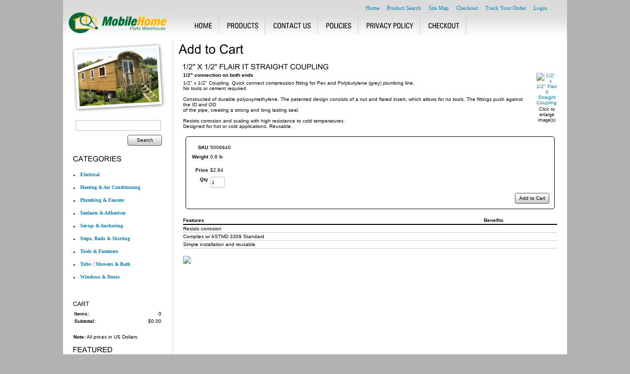

--- FILE ---
content_type: text/html; charset=utf-8
request_url: http://www.mobilehomepartswarehouse.com/product/5006840
body_size: 5925
content:
<!DOCTYPE html>
<html>
<head>
<title>1/2" x 1/2" Flair It Straight Coupling</title>
<meta name="description" content="1/2" connection on both ends">
<link rel="home" href="/">
<link rel="index" href="/sitemap">
<style type="text/css">
@import url('/server-css/common.css?cache=2849868597');
@import url('/server-css/layout.css?cache=2002406006');
@import url('/server-css/input.css?cache=2450324499');
@import url('/server-css/product.css?cache=4122649944');
@import url('/server-css/site.css?cache=2761954733');
@import url('/server-css/pageelements.css?cache=2987632861');
@import url('/server-css/preview.css?cache=4285184602');
body, table, select, textarea, input, button { font-size:10px; font-family:Arial; }
.selected .autoedit .input { color:#ffffff; }
.link { font-family:ZurichCondensed; font-size:10px; }
a:link, a:visited, a:hover, a:active { color:#097ebb; }
body { font-family:Arial; font-size:10px; color:#000000; }
.subheading { font-weight:bold; font-family:ZurichCondensedBold; font-size:13px; color:#000000; margin-bottom:8px; }
.button.edge.on { background-color:#eaeaea !important; color:#000000 !important; }
.heading { font-weight:bold; font-family:ZurichCondensedBold; font-size:15px; color:#000000; }
.list-table .addtocart .record { margin:0px auto; }
.priceparts { color:#000000; font-family:Arial; font-size:10px; }
.addtocart td { padding:2px 2px; }
.addtocart .horizontalrule { background-color:#CCC; }
.addtocart .record { width:100%; }
.addtocart .record .fieldlabel { vertical-align:top; }
.addtocart .record .fieldvalue { vertical-align:baseline; }
.addtocart .record .fieldvalue .panel { white-space:normal; }
.addtocart .record .label { font-weight:bold; }
#center .pageproduct .addtocart { border:1px solid #000000; border-radius:5px; -moz-border-radius:5px; -webkit-border-radius:5px; }
.pageproduct { position:relative; }
.pageproduct .headingcontainer { margin-bottom:5px; }
.pageproduct .latch { color:#cccccc; }
.pageproduct .priceparts.slash { margin-right:5px; }
.pageproduct .subheading { margin-top:15px; }
.product-border { border-radius:5px; -moz-border-radius:5px; -webkit-border-radius:5px; padding:10px; margin:5px; }
.product-byline { margin-bottom:5px; }
.product-gap { margin-top:15px; }
.product-pricelist td { width:50%; }
.product-specifications td { width:50%; }
.product-tag { position:relative; right:-10px; padding:3px; }
.product-viewer { float:right; margin-left:10px; width:1px; }
#left .product-viewer, #right .product-viewer { float:none; width:100%; margin:0px auto; }
.product-description ul { list-style-type:disc; }
.pageproduct .addtocartbuttons { text-align:right; }
.pageproduct .product-reviewlist > .border { border:1px solid #000000; border-radius:5px; -moz-border-radius:5px; -webkit-border-radius:5px; }
body { background-color:#b2b2b2; }
.border { background-color:transparent; border:0px; border-bottom:1px dotted #666666; }
.border > .content { padding:5px 0px 10px 0px; }
.border > .title { background-color:transparent; padding:0px; font-size:1.2em; font-weight:bold; }
.bottomcontainer { padding:10px 0px; }
.breadcrumbs .link { font-size:11px; color:#000000; }
.breadcrumbscontainer { padding:0px 10px; }
.centercontainer { border-left:1px solid #d3d3d3; width:804px; vertical-align:top; padding:0px 10px; }
.logo { margin-right:40px; margin-left:10px; }
.margin { padding:0px 10px; }
.maincontainer { margin:0px auto; background-image:url('/steel/images/gradient.jpg'); background-repeat:repeat-x; width:1024px; background-color:white; }
.menucontainer { vertical-align:bottom; width:1024px; }
.pageimagecontainer { padding-top:10px; }
.pagetitle { padding-top:10px; padding-bottom:20px; }
.sidecontainer { width:220px; vertical-align:top; }
.siteelements { text-align:right; padding-top:10px; padding-right:40px; color:#999; }
.siteelements .link { font-size:11px; }
.siteimage { margin:0px 10px; }
.sitenavigation { display:inline; }
.sitenavigation td { vertical-align:top; }
.sitenavigation .dynamicimage { border-right:1px solid #c7c7c7; padding:0px 13px; }
.sitenavigation .last .dynamicimage { border-right:none; }
.titleimage { padding:10px; }
.welcomeelement { float:right; }
.welcomeelement.link { color:#000; }
#center .border { border-bottom:1px solid #666666; }
#right, #left { padding:10px 0px; }
</style>
<link rel="stylesheet" type="text/css" href="/account/css/lightbox.css?cache=1351014736000">
<script type="text/javascript" src="/server/js/prototype.js?cache=1470679646000"></script>
<script type="text/javascript" src="/server/js/effects.js?cache=1470679646000"></script>
<script type="text/javascript" src="/server/js/server.js?cache=1470679646000"></script>
<script type="text/javascript" src="/server/js/bounds.js?cache=1470679646000"></script>
<script type="text/javascript" src="/server/js/tip.js?cache=1517805348000"></script>
<script type="text/javascript" src="/server/js/touch.js?cache=1470679646000"></script>
<script type="text/javascript" src="/account/js/site.js?cache=1470679636000"></script>
<script type="text/javascript" src="/account/js/stats.js?cache=1351014736000"></script>
<script type="text/javascript" src="/server/js/form.js?cache=1470679646000"></script>
<script type="text/javascript" src="/account/js/lightbox/scriptaculous.js?load=effects,builder?cache=1768986010517"></script>
<script type="text/javascript" src="/account/js/lightbox/lightbox.js?cache=1351014736000"></script>
<script type="text/javascript" src="/account/js/productprice.js?cache=1517805344000"></script>
<script type="text/javascript" src="/server/js/table.js?cache=1470679646000"></script>
<script type="text/javascript" src="/server/js/action.js?cache=1470679646000"></script>
<script type="text/javascript">
Event.observe(document, 'dom:loaded', function()
{
try
{
	new Record('record_1', {});
	new Action().click('searchsmall_565013792').when(Event.KEY_RETURN).isPressed().and('searchwords_565013792').hasFocus();
	document.fire('behavior:change');
	fixWebkit();
}
catch(e)
{
	try
	{
		if(console) console.log(e);
	}
	catch(ee)
	{
	;
	}
}
});
</script>

</head>
<body class="html w3c chrome webkit mac">
<div style="position:absolute; z-index:10; display:none">
<script>recordStats(3482544);</script>
</div>


<div class="maincontainer">
	<div class="siteelements" id="siteelements">
<a class="link" href="/">Home</a><span class="delimiter">&nbsp;&nbsp;&nbsp;&nbsp;&nbsp;</span><a class="link" href="/search">Product Search</a><span class="delimiter">&nbsp;&nbsp;&nbsp;&nbsp;&nbsp;</span><a class="link" href="/sitemap">Site Map</a><span class="delimiter">&nbsp;&nbsp;&nbsp;&nbsp;&nbsp;</span><a class="link" href="/cart">Checkout</a><span class="delimiter">&nbsp;&nbsp;&nbsp;&nbsp;&nbsp;</span><a class="link" href="/tracking">Track Your Order</a><span class="delimiter">&nbsp;&nbsp;&nbsp;&nbsp;&nbsp;</span><a class="link" href="/login">Login</a></div>
	<table class="menucontainer">
		<tr>
			<td><a href="/"><img class="logo" dataeditor="site_3482544_logo" imageeditor="site_3482544_imageurl" src="/steel/logo.img?color=097ebb&amp;text=000000&amp;accent=666666&amp;compliment=cccccc&amp;navigation=000000&amp;heading=000000&amp;title=000000&amp;logo=000000&amp;link=097ebb&amp;logo.image.url=%2Ffiles%2F3482544%2Fuploaded%2Fgif.gif&amp;company.font=Vogue&amp;company.font.size=30&amp;company.fill.color=000000&amp;logo.image.mask.apply=false&amp;byline.fill.color=000000&amp;logo.width.max=225&amp;cache=1742578045581"></a><div class="sitenavigation">
<a class="link" href="/" id="navigationhandle1"><img class="dynamicimage" alt="Home" src="/steel/tabitem.img?color=097ebb&amp;text=000000&amp;accent=666666&amp;compliment=cccccc&amp;navigation=000000&amp;heading=000000&amp;title=000000&amp;logo=000000&amp;link=097ebb&amp;label.text=Home&amp;context.state=ndd&amp;font=ZurichCondensed&amp;fontsize=15&amp;cache=1742578045581"></a><span class="item menuitem top first" id="navigation1" style="z-index:650;">
</span>
<a class="link" href="/products" id="navigationhandle2"><img class="dynamicimage" alt="Products" src="/steel/tabitem.img?color=097ebb&amp;text=000000&amp;accent=666666&amp;compliment=cccccc&amp;navigation=000000&amp;heading=000000&amp;title=000000&amp;logo=000000&amp;link=097ebb&amp;label.text=Products&amp;context.state=ddd&amp;font=ZurichCondensed&amp;fontsize=15&amp;cache=1742578045581"></a><span class="item menuitem top" id="navigation2" style="z-index:550;">
</span>
<a class="link" href="/contact" id="navigationhandle3"><img class="dynamicimage" alt="Contact Us" src="/steel/tabitem.img?color=097ebb&amp;text=000000&amp;accent=666666&amp;compliment=cccccc&amp;navigation=000000&amp;heading=000000&amp;title=000000&amp;logo=000000&amp;link=097ebb&amp;label.text=Contact+Us&amp;context.state=ddd&amp;font=ZurichCondensed&amp;fontsize=15&amp;cache=1742578045581"></a><span class="item menuitem top" id="navigation3" style="z-index:450;">
</span>
<a class="link" href="/shipping" id="navigationhandle4"><img class="dynamicimage" alt="Policies" src="/steel/tabitem.img?color=097ebb&amp;text=000000&amp;accent=666666&amp;compliment=cccccc&amp;navigation=000000&amp;heading=000000&amp;title=000000&amp;logo=000000&amp;link=097ebb&amp;label.text=Policies&amp;context.state=ddd&amp;font=ZurichCondensed&amp;fontsize=15&amp;cache=1742578045581"></a><span class="item menuitem top" id="navigation4" style="z-index:350;">
</span>
<a class="link" href="/privacy" id="navigationhandle5"><img class="dynamicimage" alt="Privacy Policy" src="/steel/tabitem.img?color=097ebb&amp;text=000000&amp;accent=666666&amp;compliment=cccccc&amp;navigation=000000&amp;heading=000000&amp;title=000000&amp;logo=000000&amp;link=097ebb&amp;label.text=Privacy+Policy&amp;context.state=ddd&amp;font=ZurichCondensed&amp;fontsize=15&amp;cache=1742578045581"></a><span class="item menuitem top" id="navigation5" style="z-index:250;">
</span>
<a class="link" href="/checkout" id="navigationhandle6"><img class="dynamicimage" alt="Checkout" src="/steel/tabitem.img?color=097ebb&amp;text=000000&amp;accent=666666&amp;compliment=cccccc&amp;navigation=000000&amp;heading=000000&amp;title=000000&amp;logo=000000&amp;link=097ebb&amp;label.text=Checkout&amp;context.state=ddn&amp;font=ZurichCondensed&amp;fontsize=15&amp;cache=1742578045581"></a><span class="item menuitem top last" id="navigation6" style="z-index:150;">
</span>
</div>
</td>
		</tr>
	</table>
	<div class="pageimagecontainer">
			</div>
	<div class="breadcrumbscontainer">
					</div>
	<table>
		<tr>
			<td class="sidecontainer">
				<img class="siteimage" id="siteimage" src="/steel/siteimage.img?color=097ebb&amp;text=000000&amp;accent=666666&amp;compliment=cccccc&amp;navigation=000000&amp;heading=000000&amp;title=000000&amp;logo=000000&amp;link=097ebb&amp;picture.image.url=%2Ffiles%2F3482544%2Fuploaded%2Fmobile-home.jpg&amp;picture.image.crop.apply=false&amp;picture.width.max=200&amp;cache=1742578045581">				<div class="areapanel" id="left"><div class="space margin"><div class="space pagebackground" id="pageelement_pagebackground_0">
<div class="space margin"><div class="space pagesearch" id="pageelement_565013792">
<div  class="space pagesearch" id="pageelement_565013792"><form class="search form" method="get" action="/search" name="pagesearch_565013792" id="pagesearch_565013792">
<table>
<tr>
<td style="padding:2px 5px"><span class="textfieldborder" style="width:100%;"><span class="bounds"><input class="input textfield" name="searchwords" id="searchwords_565013792" maxlength="100" placeholder="" type="text"></span><br></span>
</td>
</tr>
<tr>
<td class="buttoncell"><button class="input button left right edge standard" name="searchsmall_565013792" id="searchsmall_565013792" value="Search" type="submit" style="margin:5px 0px;"><div class="content">Search</div></button></td>
</tr>
</table>
</form>
</div></div>
<div class="space pageheading" id="pageelement_565009336">
<div class="headingcontainer"><img class="heading dynamicimage" alt="Categories" src="/steel/heading.img?color=097ebb&amp;text=000000&amp;accent=666666&amp;compliment=cccccc&amp;navigation=000000&amp;heading=000000&amp;title=000000&amp;logo=000000&amp;link=097ebb&amp;title.text=Categories&amp;font=ZurichCondensedBold&amp;fontsize=15&amp;stage.width.max=200&amp;stagecolor=ffffff&amp;width=200&amp;cache=1742578045581"><h1 class="heading hide">Categories</h1></div>
</div>
<div  class="space pagepagelist" id="pageelement_565013794"><div class="list-stack" id="list_565013794">
<table>
<tr class="row first" id="element_565013794_item_398746292" previewid="element_565013794_item_398746292">
<td class="cell list-marker first">&bull;</td>
<td class="cell list-content"><a class="name list-name link" href="/electrical">Electrical</a></td>
</tr>
<tr class="row odd" id="element_565013794_item_398787606" previewid="element_565013794_item_398787606">
<td class="cell list-marker first">&bull;</td>
<td class="cell list-content"><a class="name list-name link" href="/heating_&amp;_air_conditioning">Heating & Air Conditioning</a></td>
</tr>
<tr class="row" id="element_565013794_item_398789594" previewid="element_565013794_item_398789594">
<td class="cell list-marker first">&bull;</td>
<td class="cell list-content"><a class="name list-name link" href="/plumbing_&amp;_faucets">Plumbing & Faucets</a></td>
</tr>
<tr class="row odd" id="element_565013794_item_398787610" previewid="element_565013794_item_398787610">
<td class="cell list-marker first">&bull;</td>
<td class="cell list-content"><a class="name list-name link" href="/sealants_&amp;_adhesives">Sealants & Adhesives</a></td>
</tr>
<tr class="row" id="element_565013794_item_398746298" previewid="element_565013794_item_398746298">
<td class="cell list-marker first">&bull;</td>
<td class="cell list-content"><a class="name list-name link" href="/set-up_&amp;_anchoring">Set-up & Anchoring</a></td>
</tr>
<tr class="row odd" id="element_565013794_item_398787612" previewid="element_565013794_item_398787612">
<td class="cell list-marker first">&bull;</td>
<td class="cell list-content"><a class="name list-name link" href="/steps,_rails_&amp;_skirting">Steps, Rails & Skirting</a></td>
</tr>
<tr class="row" id="element_565013794_item_398746302" previewid="element_565013794_item_398746302">
<td class="cell list-marker first">&bull;</td>
<td class="cell list-content"><a class="name list-name link" href="/tools_&amp;_fasteners">Tools & Fasteners</a></td>
</tr>
<tr class="row odd" id="element_565013794_item_398787618" previewid="element_565013794_item_398787618">
<td class="cell list-marker first">&bull;</td>
<td class="cell list-content"><a class="name list-name link" href="/tubs_/_showers_&amp;_bath">Tubs / Showers & Bath</a></td>
</tr>
<tr class="row last" id="element_565013794_item_398789598" previewid="element_565013794_item_398789598">
<td class="cell list-marker first">&bull;</td>
<td class="cell list-content"><a class="name list-name link" href="/windows_&amp;_doors">Windows & Doors</a></td>
</tr>
</table>
</div>
</div></div>
</div>
</div>
</div>
				<div class="areapanel" id="right"><div class="space margin"><div class="space pagebackground" id="pageelement_pagebackground_0">
<div class="space margin"><div  class="space pagecart small" id="pageelement_565013796"><img class="subheading block dynamicimage" alt="Cart" src="/steel/heading.img?color=097ebb&amp;text=000000&amp;accent=666666&amp;compliment=cccccc&amp;navigation=000000&amp;heading=000000&amp;title=000000&amp;logo=000000&amp;link=097ebb&amp;title.text=Cart&amp;font=ZurichCondensedBold&amp;fontsize=12&amp;stage.width.max=200&amp;stagecolor=ffffff&amp;width=200&amp;cache=1742578045581"><h2 class="subheading hide">Cart</h2>
<table><tr>
<td class="name">Items:</td>
<td class="value">0</td>
</tr>
<tr>
<td class="name">Subtotal:</td>
<td class="value">$0.00</td>
</tr>
<tr>
<td colspan=2 class="links"></td>
</tr>
</table>
</div><div  class="space pagepricesetnotice" id="pageelement_565009338">
<span>Note:</span> All prices in US Dollars</div>
<div class="space pageheading" id="pageelement_565011812">
<div class="headingcontainer"><img class="heading dynamicimage" alt="Featured" src="/steel/heading.img?color=097ebb&amp;text=000000&amp;accent=666666&amp;compliment=cccccc&amp;navigation=000000&amp;heading=000000&amp;title=000000&amp;logo=000000&amp;link=097ebb&amp;title.text=Featured&amp;font=ZurichCondensedBold&amp;fontsize=15&amp;stage.width.max=200&amp;stagecolor=ffffff&amp;width=200&amp;cache=1742578045581"><h1 class="heading hide">Featured</h1></div>
</div>
<div  class="space pageproducts" id="pageelement_565011814"><div class="list-table" id="list_565011814">
<table>
</table>
</div>
</div></div>
</div>
</div>
</div>
			</td>
			<td class="centercontainer">
				<img class="pagetitle" alt="Add to Cart" id="pagetitle" src="/steel/pagetitle.img?color=097ebb&amp;text=000000&amp;accent=666666&amp;compliment=cccccc&amp;navigation=000000&amp;heading=000000&amp;title=000000&amp;logo=000000&amp;link=097ebb&amp;title.text=Add+to+Cart&amp;font=MyriadPro&amp;fontsize=26&amp;fontcolor=000000&amp;cache=1742578045581">				<div class="areapanel" id="center"><div class="space margin"><div  class="space pageproduct" id="pageelement_567196374">
		<div class="headingcontainer"><img class="heading dynamicimage" alt="1/2&quot; x 1/2&quot; Flair It Straight Coupling" src="/steel/heading.img?color=097ebb&amp;text=000000&amp;accent=666666&amp;compliment=cccccc&amp;navigation=000000&amp;heading=000000&amp;title=000000&amp;logo=000000&amp;location.state=center&amp;link=097ebb&amp;title.text=1%2F2%22+x+1%2F2%22+Flair+It+Straight+Coupling&amp;font=ZurichCondensedBold&amp;fontsize=15&amp;stage.width.max=824&amp;stagecolor=ffffff&amp;width=824&amp;cache=1742578045581"><h1 class="product-title heading hide">1/2" x 1/2" Flair It Straight Coupling</h1></div>
<table class="product-viewer">
<tr valign="top">
<tr>
<td style="text-align:center;">
<a class="lightbox" href="/files/3482544/uploaded/0164336.jpg" rel="lightbox[595401148]" title="1/2&quot; x 1/2&quot; Flair It Straight Coupling" id="product_595401148_view"><img class="image dynamicimage" id="product_595401148_lightbox" alt="1/2&quot; x 1/2&quot; Flair It Straight Coupling" title="1/2&quot; x 1/2&quot; Flair It Straight Coupling" src="/account/images/image.img?color=097ebb&amp;text=000000&amp;accent=666666&amp;compliment=cccccc&amp;navigation=000000&amp;heading=000000&amp;title=000000&amp;logo=000000&amp;link=097ebb&amp;picture.image.url=%2Ffiles%2F3482544%2Fuploaded%2F0164336.jpg&amp;picture.width.max=329&amp;picture.image.mask.apply=false&amp;stage.width.max=824&amp;cache=1742578045581"></a></td>
</tr>
</tr>
<tr>
<td style="text-align:center;">
<span class="text" style="padding-top:2px; font-size:9px;">Click to enlarge image(s)</span>
</td>
</tr>
</table>
<div class="product-byline panel"><span class="text" style="font-weight:bold;">1/2" connection on both ends</span>
</div>
<span class="product-description product-gap text">1/2&quot; x 1/2&quot; Coupling. Quick connect compression fitting for Pex and Polybutylene (grey) plumbing line.&nbsp;<br>
No tools or cement required.&nbsp;<br>
<br>
Constructed of durable polyoxymethylene. The patented design consists of a nut and flared insert, which allows for no tools. The fittings push against the ID and OD<br>
of the pipe, creating a strong and long lasting seal.<br>
<br>
Resists corrosion and scaling with high resistance to cold temperatures.&nbsp;<br>
Designed for hot or cold applications. Reusable.&nbsp;<br>
</span>
<div style="clear:both"></div>
				<form class="product-border product-gap addtocart" method="post" action="">
<div class="panel"><table class="record" id="record_1" style="visibility:hidden; position:absolute;">
<tr>
<td class="fields">
<div class="field">
<table>
<tr>
<td class="fieldlabel left" style="width:100%;">
SKU</td>
<td class="left fieldvalue full" style="white-space:nowrap;">
5006840</td>
</tr>
</table>
</div>
<div class="field">
<table>
<tr>
<td class="fieldlabel left" style="width:100%;">
Weight</td>
<td class="left fieldvalue full" style="white-space:nowrap;">
0.8 lb</td>
</tr>
</table>
</div>
<div class="field">
<table>
<tr>
<td class="fieldlabel left" style="width:100%;">
</td>
<td class="left fieldvalue full" style="white-space:nowrap;">
</td>
</tr>
</table>
</div>
<div class="field">
<table>
<tr>
<td class="fieldlabel left" style="width:100%;">
Price</td>
<td class="left fieldvalue full" style="white-space:nowrap;">
<span class="priceparts"><span class="currency">$</span><span class="whole">2</span><span class="decimal-separator">.</span><span class="decimal">84</span></span></td>
</tr>
</table>
</div>
<div class="field">
<table>
<tr>
<td class="fieldlabel left" style="width:100%;">
Qty</td>
<td class="left fieldvalue full" style="white-space:nowrap;">
<span class="textfieldborder" style="width:28px;"><span class="bounds"><input class="input quantity_field textfield" name="quantity_595401148" id="quantity_595401148" value="1" type="text"></span><br></span>
</td>
</tr>
</table>
</div>
</td>
</tr>
</table>
<div class="addtocartbuttons panel" style="margin-top:5px;"><button class="input button left right edge standard" name="addToCart_595401148" id="addToCart_595401148" value="Add to Cart" type="submit"><div class="content">Add to Cart</div></button></div>
</div>
</form>
<div class="product-features product-gap definitionlist">
<table>
<thead>
<tr class="header first">
<td class="cell first">
Features
</td>
<td class="cell last">
Benefits
</td>
</tr>
</thead>
<tbody>
<tr class="row">
<td class="cell name first">
Resists corrosion
</td>
<td class="cell value last">
</td>
</tr>
<tr class="row odd">
<td class="cell name first">
Complies w/ ASTMD 3309 Standard
</td>
<td class="cell value last">
</td>
</tr>
<tr class="row last">
<td class="cell name first">
Simple installation and reusable
</td>
<td class="cell value last">
</td>
</tr>
</tbody>
</table>
</div>
<div class="product-images product-gap panel"><img class="image dynamicimage" src="/account/images/image.img?color=097ebb&amp;text=000000&amp;accent=666666&amp;compliment=cccccc&amp;navigation=000000&amp;heading=000000&amp;title=000000&amp;logo=000000&amp;link=097ebb&amp;picture.image.url=http%3A%2F%2Ft0.gstatic.com%2Fimages%3Fq%3Dtbn%3A-DpUePGZ0h2OxM%3Ahttp%3A%2F%2Fbritainburns.com%2FWebsites%2Fbritainburns%2FImages%2FFlairIt.jpg&amp;picture.image.mask.apply=false&amp;stage.width.max=824&amp;cache=1742578045581"></div>
</div>
</div>
</div>
			</td>
		</tr>
	</table>
	<hr width="1004" color="#d3d3d3" size="1" />
	<div class="bottomcontainer">
		<div class="areapanel" id="bottom"><div class="space margin"><div class="space pagebackground" id="pageelement_pagebackground_0">
<div class="space margin"><div  class="space pagepagelist" id="pageelement_565013790"><div id="list_565013790"><div class="panel" style="text-align:center;"><a class="link" href="/">Home</a>&nbsp;&nbsp;&middot;&nbsp; <a class="link" href="/products">Products</a>&nbsp;&nbsp;&middot;&nbsp; <a class="link" href="/about">About Us</a>&nbsp;&nbsp;&middot;&nbsp; <a class="link" href="/contact">Contact Us</a>&nbsp;&nbsp;&middot;&nbsp; <a class="link" href="/shipping">Policies</a>&nbsp;&nbsp;&middot;&nbsp; <a class="link" href="/privacy">Privacy Policy</a>&nbsp;&nbsp;&middot;&nbsp; <a class="link" href="/links">Links</a>&nbsp;&nbsp;&middot;&nbsp; <a class="link" href="/faq">FAQ</a></div>
</div></div><div class="space pagetext" id="pageelement_565009334">
<div class="panel"><center>
	<table border="0" cellpadding="0" cellspacing="0">
	<tbody>
	<tr>
		<td><img src="/files/3482544/uploaded/lock.png"></td>
		<td><img src="/files/3482544/uploaded/secure.png"></td>
		<td><img src="/files/3482544/uploaded/mv.png"></td>
		<td><img src="/files/3482544/uploaded/mm.png"></td>
		<td></td>
		<td><img src="/files/3482544/uploaded/mp.png"></td>
	</tr>
	</tbody>
	</table>
</center>
<br>
<br>
<center>
	Copyright &copy; MobileHomePartsWarehouse.com<br>
	<a href="mailto:support@MobileHomePartsWarehouse.com">support@MobileHomePartsWarehouse.com</a></center>
</div>
</div>
</div>
</div>
</div>
</div>
	</div>
</div></body>
</html>
